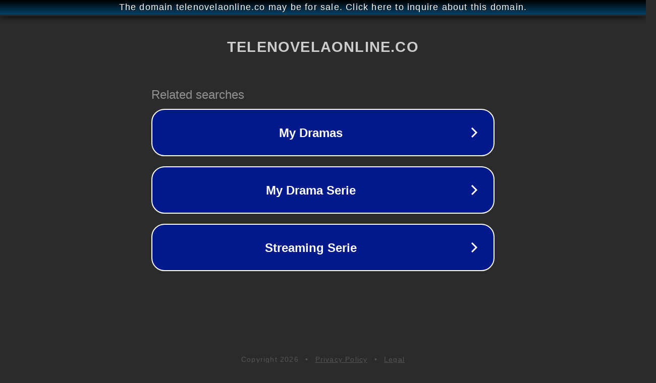

--- FILE ---
content_type: text/html; charset=utf-8
request_url: http://ww25.telenovelaonline.co/cabo-capitulo-37/?subid1=20240617-0338-476c-abf5-80a6e045a57d
body_size: 1214
content:
<!doctype html>
<html data-adblockkey="MFwwDQYJKoZIhvcNAQEBBQADSwAwSAJBANDrp2lz7AOmADaN8tA50LsWcjLFyQFcb/P2Txc58oYOeILb3vBw7J6f4pamkAQVSQuqYsKx3YzdUHCvbVZvFUsCAwEAAQ==_V1/xv9dLaO9pPWywRXMxZ4fD3gfb1uV1MzJDFyBblndF2NwgCWCLKirRjju2iRJ6ntr+4r4PU8bptcgTRPqgRQ==" lang="en" style="background: #2B2B2B;">
<head>
    <meta charset="utf-8">
    <meta name="viewport" content="width=device-width, initial-scale=1">
    <link rel="icon" href="[data-uri]">
    <link rel="preconnect" href="https://www.google.com" crossorigin>
</head>
<body>
<div id="target" style="opacity: 0"></div>
<script>window.park = "eyJ1dWlkIjoiNTNjNTFiOTAtODA0Ny00N2Y0LWE2MDYtZDI2YzE3ZjE3M2Q3IiwicGFnZV90aW1lIjoxNzY4NjM2NjI5LCJwYWdlX3VybCI6Imh0dHA6Ly93dzI1LnRlbGVub3ZlbGFvbmxpbmUuY28vY2Fiby1jYXBpdHVsby0zNy8/[base64]";</script>
<script src="/bXPPLGmuY.js"></script>
</body>
</html>
